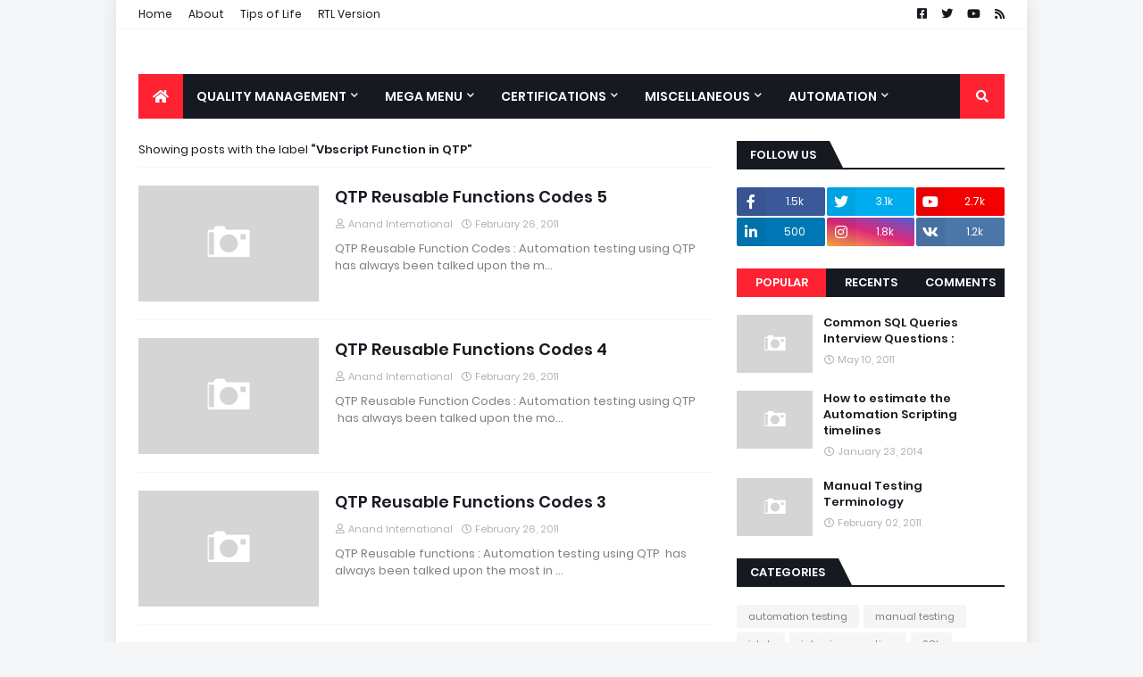

--- FILE ---
content_type: text/html; charset=utf-8
request_url: https://www.google.com/recaptcha/api2/aframe
body_size: 265
content:
<!DOCTYPE HTML><html><head><meta http-equiv="content-type" content="text/html; charset=UTF-8"></head><body><script nonce="OraV_baMrODRLe68f5lEyg">/** Anti-fraud and anti-abuse applications only. See google.com/recaptcha */ try{var clients={'sodar':'https://pagead2.googlesyndication.com/pagead/sodar?'};window.addEventListener("message",function(a){try{if(a.source===window.parent){var b=JSON.parse(a.data);var c=clients[b['id']];if(c){var d=document.createElement('img');d.src=c+b['params']+'&rc='+(localStorage.getItem("rc::a")?sessionStorage.getItem("rc::b"):"");window.document.body.appendChild(d);sessionStorage.setItem("rc::e",parseInt(sessionStorage.getItem("rc::e")||0)+1);localStorage.setItem("rc::h",'1769563171915');}}}catch(b){}});window.parent.postMessage("_grecaptcha_ready", "*");}catch(b){}</script></body></html>